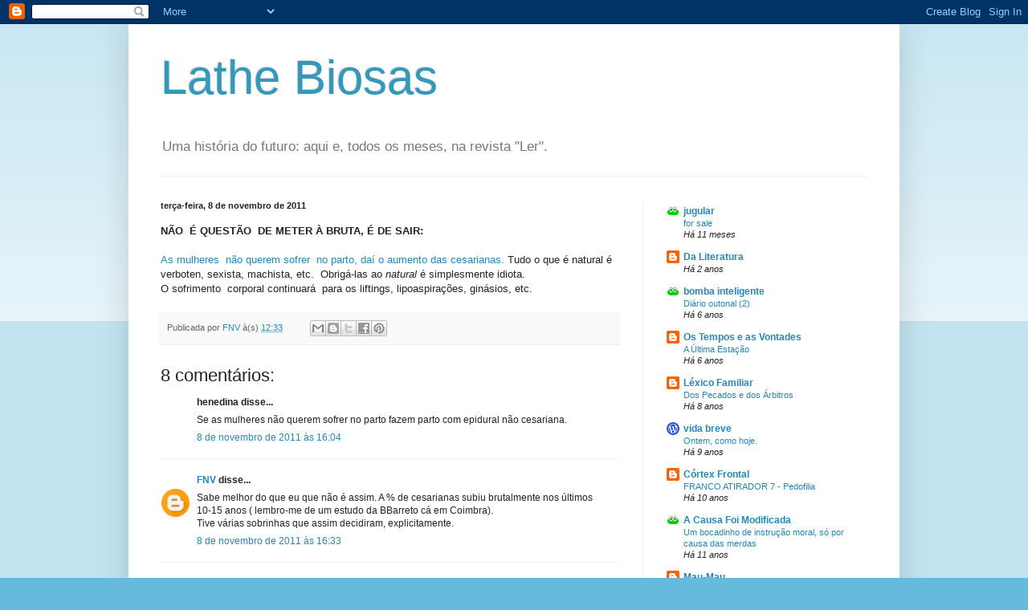

--- FILE ---
content_type: text/html; charset=UTF-8
request_url: https://fnv-lathebiosas.blogspot.com/2011/11/nao-e-questao-de-meter-bruta-e-de-sair.html?showComment=1320772188286
body_size: 16984
content:
<!DOCTYPE html>
<html class='v2' dir='ltr' lang='pt-PT'>
<head>
<link href='https://www.blogger.com/static/v1/widgets/335934321-css_bundle_v2.css' rel='stylesheet' type='text/css'/>
<meta content='width=1100' name='viewport'/>
<meta content='text/html; charset=UTF-8' http-equiv='Content-Type'/>
<meta content='blogger' name='generator'/>
<link href='https://fnv-lathebiosas.blogspot.com/favicon.ico' rel='icon' type='image/x-icon'/>
<link href='http://fnv-lathebiosas.blogspot.com/2011/11/nao-e-questao-de-meter-bruta-e-de-sair.html' rel='canonical'/>
<link rel="alternate" type="application/atom+xml" title="Lathe Biosas - Atom" href="https://fnv-lathebiosas.blogspot.com/feeds/posts/default" />
<link rel="alternate" type="application/rss+xml" title="Lathe Biosas - RSS" href="https://fnv-lathebiosas.blogspot.com/feeds/posts/default?alt=rss" />
<link rel="service.post" type="application/atom+xml" title="Lathe Biosas - Atom" href="https://www.blogger.com/feeds/8849551760644758269/posts/default" />

<link rel="alternate" type="application/atom+xml" title="Lathe Biosas - Atom" href="https://fnv-lathebiosas.blogspot.com/feeds/504880452525635953/comments/default" />
<!--Can't find substitution for tag [blog.ieCssRetrofitLinks]-->
<meta content='http://fnv-lathebiosas.blogspot.com/2011/11/nao-e-questao-de-meter-bruta-e-de-sair.html' property='og:url'/>
<meta content='Lathe Biosas' property='og:title'/>
<meta content='NÃO  É QUESTÃO  DE METER À BRUTA, É DE SAIR:   As mulheres  não querem sofrer  no parto, daí o aumento das cesarianas. Tudo o que é natural ...' property='og:description'/>
<title>Lathe Biosas</title>
<style id='page-skin-1' type='text/css'><!--
/*
-----------------------------------------------
Blogger Template Style
Name:     Simple
Designer: Blogger
URL:      www.blogger.com
----------------------------------------------- */
/* Content
----------------------------------------------- */
body {
font: normal normal 12px Arial, Tahoma, Helvetica, FreeSans, sans-serif;
color: #222222;
background: #66bbdd none repeat scroll top left;
padding: 0 40px 40px 40px;
}
html body .region-inner {
min-width: 0;
max-width: 100%;
width: auto;
}
h2 {
font-size: 22px;
}
a:link {
text-decoration:none;
color: #2288bb;
}
a:visited {
text-decoration:none;
color: #888888;
}
a:hover {
text-decoration:underline;
color: #33aaff;
}
.body-fauxcolumn-outer .fauxcolumn-inner {
background: transparent url(https://resources.blogblog.com/blogblog/data/1kt/simple/body_gradient_tile_light.png) repeat scroll top left;
_background-image: none;
}
.body-fauxcolumn-outer .cap-top {
position: absolute;
z-index: 1;
height: 400px;
width: 100%;
}
.body-fauxcolumn-outer .cap-top .cap-left {
width: 100%;
background: transparent url(https://resources.blogblog.com/blogblog/data/1kt/simple/gradients_light.png) repeat-x scroll top left;
_background-image: none;
}
.content-outer {
-moz-box-shadow: 0 0 40px rgba(0, 0, 0, .15);
-webkit-box-shadow: 0 0 5px rgba(0, 0, 0, .15);
-goog-ms-box-shadow: 0 0 10px #333333;
box-shadow: 0 0 40px rgba(0, 0, 0, .15);
margin-bottom: 1px;
}
.content-inner {
padding: 10px 10px;
}
.content-inner {
background-color: #ffffff;
}
/* Header
----------------------------------------------- */
.header-outer {
background: transparent none repeat-x scroll 0 -400px;
_background-image: none;
}
.Header h1 {
font: normal normal 60px Arial, Tahoma, Helvetica, FreeSans, sans-serif;
color: #3399bb;
text-shadow: -1px -1px 1px rgba(0, 0, 0, .2);
}
.Header h1 a {
color: #3399bb;
}
.Header .description {
font-size: 140%;
color: #777777;
}
.header-inner .Header .titlewrapper {
padding: 22px 30px;
}
.header-inner .Header .descriptionwrapper {
padding: 0 30px;
}
/* Tabs
----------------------------------------------- */
.tabs-inner .section:first-child {
border-top: 1px solid #eeeeee;
}
.tabs-inner .section:first-child ul {
margin-top: -1px;
border-top: 1px solid #eeeeee;
border-left: 0 solid #eeeeee;
border-right: 0 solid #eeeeee;
}
.tabs-inner .widget ul {
background: #f5f5f5 url(https://resources.blogblog.com/blogblog/data/1kt/simple/gradients_light.png) repeat-x scroll 0 -800px;
_background-image: none;
border-bottom: 1px solid #eeeeee;
margin-top: 0;
margin-left: -30px;
margin-right: -30px;
}
.tabs-inner .widget li a {
display: inline-block;
padding: .6em 1em;
font: normal normal 14px Arial, Tahoma, Helvetica, FreeSans, sans-serif;
color: #999999;
border-left: 1px solid #ffffff;
border-right: 1px solid #eeeeee;
}
.tabs-inner .widget li:first-child a {
border-left: none;
}
.tabs-inner .widget li.selected a, .tabs-inner .widget li a:hover {
color: #000000;
background-color: #eeeeee;
text-decoration: none;
}
/* Columns
----------------------------------------------- */
.main-outer {
border-top: 0 solid #eeeeee;
}
.fauxcolumn-left-outer .fauxcolumn-inner {
border-right: 1px solid #eeeeee;
}
.fauxcolumn-right-outer .fauxcolumn-inner {
border-left: 1px solid #eeeeee;
}
/* Headings
----------------------------------------------- */
div.widget > h2,
div.widget h2.title {
margin: 0 0 1em 0;
font: normal bold 11px Arial, Tahoma, Helvetica, FreeSans, sans-serif;
color: #000000;
}
/* Widgets
----------------------------------------------- */
.widget .zippy {
color: #999999;
text-shadow: 2px 2px 1px rgba(0, 0, 0, .1);
}
.widget .popular-posts ul {
list-style: none;
}
/* Posts
----------------------------------------------- */
h2.date-header {
font: normal bold 11px Arial, Tahoma, Helvetica, FreeSans, sans-serif;
}
.date-header span {
background-color: transparent;
color: #222222;
padding: inherit;
letter-spacing: inherit;
margin: inherit;
}
.main-inner {
padding-top: 30px;
padding-bottom: 30px;
}
.main-inner .column-center-inner {
padding: 0 15px;
}
.main-inner .column-center-inner .section {
margin: 0 15px;
}
.post {
margin: 0 0 25px 0;
}
h3.post-title, .comments h4 {
font: normal normal 22px Arial, Tahoma, Helvetica, FreeSans, sans-serif;
margin: .75em 0 0;
}
.post-body {
font-size: 110%;
line-height: 1.4;
position: relative;
}
.post-body img, .post-body .tr-caption-container, .Profile img, .Image img,
.BlogList .item-thumbnail img {
padding: 2px;
background: #ffffff;
border: 1px solid #eeeeee;
-moz-box-shadow: 1px 1px 5px rgba(0, 0, 0, .1);
-webkit-box-shadow: 1px 1px 5px rgba(0, 0, 0, .1);
box-shadow: 1px 1px 5px rgba(0, 0, 0, .1);
}
.post-body img, .post-body .tr-caption-container {
padding: 5px;
}
.post-body .tr-caption-container {
color: #222222;
}
.post-body .tr-caption-container img {
padding: 0;
background: transparent;
border: none;
-moz-box-shadow: 0 0 0 rgba(0, 0, 0, .1);
-webkit-box-shadow: 0 0 0 rgba(0, 0, 0, .1);
box-shadow: 0 0 0 rgba(0, 0, 0, .1);
}
.post-header {
margin: 0 0 1.5em;
line-height: 1.6;
font-size: 90%;
}
.post-footer {
margin: 20px -2px 0;
padding: 5px 10px;
color: #666666;
background-color: #f9f9f9;
border-bottom: 1px solid #eeeeee;
line-height: 1.6;
font-size: 90%;
}
#comments .comment-author {
padding-top: 1.5em;
border-top: 1px solid #eeeeee;
background-position: 0 1.5em;
}
#comments .comment-author:first-child {
padding-top: 0;
border-top: none;
}
.avatar-image-container {
margin: .2em 0 0;
}
#comments .avatar-image-container img {
border: 1px solid #eeeeee;
}
/* Comments
----------------------------------------------- */
.comments .comments-content .icon.blog-author {
background-repeat: no-repeat;
background-image: url([data-uri]);
}
.comments .comments-content .loadmore a {
border-top: 1px solid #999999;
border-bottom: 1px solid #999999;
}
.comments .comment-thread.inline-thread {
background-color: #f9f9f9;
}
.comments .continue {
border-top: 2px solid #999999;
}
/* Accents
---------------------------------------------- */
.section-columns td.columns-cell {
border-left: 1px solid #eeeeee;
}
.blog-pager {
background: transparent none no-repeat scroll top center;
}
.blog-pager-older-link, .home-link,
.blog-pager-newer-link {
background-color: #ffffff;
padding: 5px;
}
.footer-outer {
border-top: 0 dashed #bbbbbb;
}
/* Mobile
----------------------------------------------- */
body.mobile  {
background-size: auto;
}
.mobile .body-fauxcolumn-outer {
background: transparent none repeat scroll top left;
}
.mobile .body-fauxcolumn-outer .cap-top {
background-size: 100% auto;
}
.mobile .content-outer {
-webkit-box-shadow: 0 0 3px rgba(0, 0, 0, .15);
box-shadow: 0 0 3px rgba(0, 0, 0, .15);
}
.mobile .tabs-inner .widget ul {
margin-left: 0;
margin-right: 0;
}
.mobile .post {
margin: 0;
}
.mobile .main-inner .column-center-inner .section {
margin: 0;
}
.mobile .date-header span {
padding: 0.1em 10px;
margin: 0 -10px;
}
.mobile h3.post-title {
margin: 0;
}
.mobile .blog-pager {
background: transparent none no-repeat scroll top center;
}
.mobile .footer-outer {
border-top: none;
}
.mobile .main-inner, .mobile .footer-inner {
background-color: #ffffff;
}
.mobile-index-contents {
color: #222222;
}
.mobile-link-button {
background-color: #2288bb;
}
.mobile-link-button a:link, .mobile-link-button a:visited {
color: #ffffff;
}
.mobile .tabs-inner .section:first-child {
border-top: none;
}
.mobile .tabs-inner .PageList .widget-content {
background-color: #eeeeee;
color: #000000;
border-top: 1px solid #eeeeee;
border-bottom: 1px solid #eeeeee;
}
.mobile .tabs-inner .PageList .widget-content .pagelist-arrow {
border-left: 1px solid #eeeeee;
}

--></style>
<style id='template-skin-1' type='text/css'><!--
body {
min-width: 960px;
}
.content-outer, .content-fauxcolumn-outer, .region-inner {
min-width: 960px;
max-width: 960px;
_width: 960px;
}
.main-inner .columns {
padding-left: 0px;
padding-right: 310px;
}
.main-inner .fauxcolumn-center-outer {
left: 0px;
right: 310px;
/* IE6 does not respect left and right together */
_width: expression(this.parentNode.offsetWidth -
parseInt("0px") -
parseInt("310px") + 'px');
}
.main-inner .fauxcolumn-left-outer {
width: 0px;
}
.main-inner .fauxcolumn-right-outer {
width: 310px;
}
.main-inner .column-left-outer {
width: 0px;
right: 100%;
margin-left: -0px;
}
.main-inner .column-right-outer {
width: 310px;
margin-right: -310px;
}
#layout {
min-width: 0;
}
#layout .content-outer {
min-width: 0;
width: 800px;
}
#layout .region-inner {
min-width: 0;
width: auto;
}
body#layout div.add_widget {
padding: 8px;
}
body#layout div.add_widget a {
margin-left: 32px;
}
--></style>
<link href='https://www.blogger.com/dyn-css/authorization.css?targetBlogID=8849551760644758269&amp;zx=daed2cb5-f21f-4c53-b54b-09aa75653637' media='none' onload='if(media!=&#39;all&#39;)media=&#39;all&#39;' rel='stylesheet'/><noscript><link href='https://www.blogger.com/dyn-css/authorization.css?targetBlogID=8849551760644758269&amp;zx=daed2cb5-f21f-4c53-b54b-09aa75653637' rel='stylesheet'/></noscript>
<meta name='google-adsense-platform-account' content='ca-host-pub-1556223355139109'/>
<meta name='google-adsense-platform-domain' content='blogspot.com'/>

</head>
<body class='loading variant-pale'>
<div class='navbar section' id='navbar' name='Navbar'><div class='widget Navbar' data-version='1' id='Navbar1'><script type="text/javascript">
    function setAttributeOnload(object, attribute, val) {
      if(window.addEventListener) {
        window.addEventListener('load',
          function(){ object[attribute] = val; }, false);
      } else {
        window.attachEvent('onload', function(){ object[attribute] = val; });
      }
    }
  </script>
<div id="navbar-iframe-container"></div>
<script type="text/javascript" src="https://apis.google.com/js/platform.js"></script>
<script type="text/javascript">
      gapi.load("gapi.iframes:gapi.iframes.style.bubble", function() {
        if (gapi.iframes && gapi.iframes.getContext) {
          gapi.iframes.getContext().openChild({
              url: 'https://www.blogger.com/navbar/8849551760644758269?po\x3d504880452525635953\x26origin\x3dhttps://fnv-lathebiosas.blogspot.com',
              where: document.getElementById("navbar-iframe-container"),
              id: "navbar-iframe"
          });
        }
      });
    </script><script type="text/javascript">
(function() {
var script = document.createElement('script');
script.type = 'text/javascript';
script.src = '//pagead2.googlesyndication.com/pagead/js/google_top_exp.js';
var head = document.getElementsByTagName('head')[0];
if (head) {
head.appendChild(script);
}})();
</script>
</div></div>
<div class='body-fauxcolumns'>
<div class='fauxcolumn-outer body-fauxcolumn-outer'>
<div class='cap-top'>
<div class='cap-left'></div>
<div class='cap-right'></div>
</div>
<div class='fauxborder-left'>
<div class='fauxborder-right'></div>
<div class='fauxcolumn-inner'>
</div>
</div>
<div class='cap-bottom'>
<div class='cap-left'></div>
<div class='cap-right'></div>
</div>
</div>
</div>
<div class='content'>
<div class='content-fauxcolumns'>
<div class='fauxcolumn-outer content-fauxcolumn-outer'>
<div class='cap-top'>
<div class='cap-left'></div>
<div class='cap-right'></div>
</div>
<div class='fauxborder-left'>
<div class='fauxborder-right'></div>
<div class='fauxcolumn-inner'>
</div>
</div>
<div class='cap-bottom'>
<div class='cap-left'></div>
<div class='cap-right'></div>
</div>
</div>
</div>
<div class='content-outer'>
<div class='content-cap-top cap-top'>
<div class='cap-left'></div>
<div class='cap-right'></div>
</div>
<div class='fauxborder-left content-fauxborder-left'>
<div class='fauxborder-right content-fauxborder-right'></div>
<div class='content-inner'>
<header>
<div class='header-outer'>
<div class='header-cap-top cap-top'>
<div class='cap-left'></div>
<div class='cap-right'></div>
</div>
<div class='fauxborder-left header-fauxborder-left'>
<div class='fauxborder-right header-fauxborder-right'></div>
<div class='region-inner header-inner'>
<div class='header section' id='header' name='Cabeçalho'><div class='widget Header' data-version='1' id='Header1'>
<div id='header-inner'>
<div class='titlewrapper'>
<h1 class='title'>
<a href='https://fnv-lathebiosas.blogspot.com/'>
Lathe Biosas
</a>
</h1>
</div>
<div class='descriptionwrapper'>
<p class='description'><span>Uma história do futuro: aqui e, todos os meses, na revista "Ler".</span></p>
</div>
</div>
</div></div>
</div>
</div>
<div class='header-cap-bottom cap-bottom'>
<div class='cap-left'></div>
<div class='cap-right'></div>
</div>
</div>
</header>
<div class='tabs-outer'>
<div class='tabs-cap-top cap-top'>
<div class='cap-left'></div>
<div class='cap-right'></div>
</div>
<div class='fauxborder-left tabs-fauxborder-left'>
<div class='fauxborder-right tabs-fauxborder-right'></div>
<div class='region-inner tabs-inner'>
<div class='tabs no-items section' id='crosscol' name='Entre colunas'></div>
<div class='tabs no-items section' id='crosscol-overflow' name='Cross-Column 2'></div>
</div>
</div>
<div class='tabs-cap-bottom cap-bottom'>
<div class='cap-left'></div>
<div class='cap-right'></div>
</div>
</div>
<div class='main-outer'>
<div class='main-cap-top cap-top'>
<div class='cap-left'></div>
<div class='cap-right'></div>
</div>
<div class='fauxborder-left main-fauxborder-left'>
<div class='fauxborder-right main-fauxborder-right'></div>
<div class='region-inner main-inner'>
<div class='columns fauxcolumns'>
<div class='fauxcolumn-outer fauxcolumn-center-outer'>
<div class='cap-top'>
<div class='cap-left'></div>
<div class='cap-right'></div>
</div>
<div class='fauxborder-left'>
<div class='fauxborder-right'></div>
<div class='fauxcolumn-inner'>
</div>
</div>
<div class='cap-bottom'>
<div class='cap-left'></div>
<div class='cap-right'></div>
</div>
</div>
<div class='fauxcolumn-outer fauxcolumn-left-outer'>
<div class='cap-top'>
<div class='cap-left'></div>
<div class='cap-right'></div>
</div>
<div class='fauxborder-left'>
<div class='fauxborder-right'></div>
<div class='fauxcolumn-inner'>
</div>
</div>
<div class='cap-bottom'>
<div class='cap-left'></div>
<div class='cap-right'></div>
</div>
</div>
<div class='fauxcolumn-outer fauxcolumn-right-outer'>
<div class='cap-top'>
<div class='cap-left'></div>
<div class='cap-right'></div>
</div>
<div class='fauxborder-left'>
<div class='fauxborder-right'></div>
<div class='fauxcolumn-inner'>
</div>
</div>
<div class='cap-bottom'>
<div class='cap-left'></div>
<div class='cap-right'></div>
</div>
</div>
<!-- corrects IE6 width calculation -->
<div class='columns-inner'>
<div class='column-center-outer'>
<div class='column-center-inner'>
<div class='main section' id='main' name='Principal'><div class='widget Blog' data-version='1' id='Blog1'>
<div class='blog-posts hfeed'>

          <div class="date-outer">
        
<h2 class='date-header'><span>terça-feira, 8 de novembro de 2011</span></h2>

          <div class="date-posts">
        
<div class='post-outer'>
<div class='post hentry uncustomized-post-template' itemprop='blogPost' itemscope='itemscope' itemtype='http://schema.org/BlogPosting'>
<meta content='8849551760644758269' itemprop='blogId'/>
<meta content='504880452525635953' itemprop='postId'/>
<a name='504880452525635953'></a>
<div class='post-header'>
<div class='post-header-line-1'></div>
</div>
<div class='post-body entry-content' id='post-body-504880452525635953' itemprop='description articleBody'>
<b>NÃO&nbsp; É QUESTÃO&nbsp; DE METER À BRUTA, É DE SAIR:</b><br />
<br />
<a href="http://jugular.blogs.sapo.pt/2988212.html">As mulheres&nbsp; não querem sofrer&nbsp; no parto, daí o aumento das cesarianas. </a>Tudo o que é natural é verboten, sexista, machista, etc.&nbsp; Obrigá-las ao <i>natural</i> é simplesmente idiota.<br />
O sofrimento&nbsp; corporal continuará&nbsp; para os liftings, lipoaspirações, ginásios, etc.
<div style='clear: both;'></div>
</div>
<div class='post-footer'>
<div class='post-footer-line post-footer-line-1'>
<span class='post-author vcard'>
Publicada por
<span class='fn' itemprop='author' itemscope='itemscope' itemtype='http://schema.org/Person'>
<meta content='https://www.blogger.com/profile/02342342242734332302' itemprop='url'/>
<a class='g-profile' href='https://www.blogger.com/profile/02342342242734332302' rel='author' title='author profile'>
<span itemprop='name'>FNV</span>
</a>
</span>
</span>
<span class='post-timestamp'>
à(s)
<meta content='http://fnv-lathebiosas.blogspot.com/2011/11/nao-e-questao-de-meter-bruta-e-de-sair.html' itemprop='url'/>
<a class='timestamp-link' href='https://fnv-lathebiosas.blogspot.com/2011/11/nao-e-questao-de-meter-bruta-e-de-sair.html' rel='bookmark' title='permanent link'><abbr class='published' itemprop='datePublished' title='2011-11-08T12:33:00Z'>12:33</abbr></a>
</span>
<span class='post-comment-link'>
</span>
<span class='post-icons'>
<span class='item-control blog-admin pid-784355218'>
<a href='https://www.blogger.com/post-edit.g?blogID=8849551760644758269&postID=504880452525635953&from=pencil' title='Editar mensagem'>
<img alt='' class='icon-action' height='18' src='https://resources.blogblog.com/img/icon18_edit_allbkg.gif' width='18'/>
</a>
</span>
</span>
<div class='post-share-buttons goog-inline-block'>
<a class='goog-inline-block share-button sb-email' href='https://www.blogger.com/share-post.g?blogID=8849551760644758269&postID=504880452525635953&target=email' target='_blank' title='Enviar a mensagem por email'><span class='share-button-link-text'>Enviar a mensagem por email</span></a><a class='goog-inline-block share-button sb-blog' href='https://www.blogger.com/share-post.g?blogID=8849551760644758269&postID=504880452525635953&target=blog' onclick='window.open(this.href, "_blank", "height=270,width=475"); return false;' target='_blank' title='Dê a sua opinião!'><span class='share-button-link-text'>Dê a sua opinião!</span></a><a class='goog-inline-block share-button sb-twitter' href='https://www.blogger.com/share-post.g?blogID=8849551760644758269&postID=504880452525635953&target=twitter' target='_blank' title='Partilhar no X'><span class='share-button-link-text'>Partilhar no X</span></a><a class='goog-inline-block share-button sb-facebook' href='https://www.blogger.com/share-post.g?blogID=8849551760644758269&postID=504880452525635953&target=facebook' onclick='window.open(this.href, "_blank", "height=430,width=640"); return false;' target='_blank' title='Partilhar no Facebook'><span class='share-button-link-text'>Partilhar no Facebook</span></a><a class='goog-inline-block share-button sb-pinterest' href='https://www.blogger.com/share-post.g?blogID=8849551760644758269&postID=504880452525635953&target=pinterest' target='_blank' title='Partilhar no Pinterest'><span class='share-button-link-text'>Partilhar no Pinterest</span></a>
</div>
</div>
<div class='post-footer-line post-footer-line-2'>
<span class='post-labels'>
</span>
</div>
<div class='post-footer-line post-footer-line-3'>
<span class='post-location'>
</span>
</div>
</div>
</div>
<div class='comments' id='comments'>
<a name='comments'></a>
<h4>8 comentários:</h4>
<div id='Blog1_comments-block-wrapper'>
<dl class='avatar-comment-indent' id='comments-block'>
<dt class='comment-author ' id='c4475343576718786569'>
<a name='c4475343576718786569'></a>
<div class="avatar-image-container avatar-stock"><span dir="ltr"><img src="//resources.blogblog.com/img/blank.gif" width="35" height="35" alt="" title="henedina">

</span></div>
henedina
disse...
</dt>
<dd class='comment-body' id='Blog1_cmt-4475343576718786569'>
<p>
Se as mulheres não querem sofrer no parto fazem parto com epidural não cesariana.
</p>
</dd>
<dd class='comment-footer'>
<span class='comment-timestamp'>
<a href='https://fnv-lathebiosas.blogspot.com/2011/11/nao-e-questao-de-meter-bruta-e-de-sair.html?showComment=1320768249946#c4475343576718786569' title='comment permalink'>
8 de novembro de 2011 às 16:04
</a>
<span class='item-control blog-admin pid-782584154'>
<a class='comment-delete' href='https://www.blogger.com/comment/delete/8849551760644758269/4475343576718786569' title='Eliminar comentário'>
<img src='https://resources.blogblog.com/img/icon_delete13.gif'/>
</a>
</span>
</span>
</dd>
<dt class='comment-author blog-author' id='c380953541954849969'>
<a name='c380953541954849969'></a>
<div class="avatar-image-container avatar-stock"><span dir="ltr"><a href="https://www.blogger.com/profile/02342342242734332302" target="" rel="nofollow" onclick="" class="avatar-hovercard" id="av-380953541954849969-02342342242734332302"><img src="//www.blogger.com/img/blogger_logo_round_35.png" width="35" height="35" alt="" title="FNV">

</a></span></div>
<a href='https://www.blogger.com/profile/02342342242734332302' rel='nofollow'>FNV</a>
disse...
</dt>
<dd class='comment-body' id='Blog1_cmt-380953541954849969'>
<p>
Sabe melhor do que eu que não é assim. A % de cesarianas subiu brutalmente  nos  últimos 10-15 anos ( lembro-me de um estudo da BBarreto cá em Coimbra).<br />Tive várias sobrinhas que  assim decidiram, explicitamente.
</p>
</dd>
<dd class='comment-footer'>
<span class='comment-timestamp'>
<a href='https://fnv-lathebiosas.blogspot.com/2011/11/nao-e-questao-de-meter-bruta-e-de-sair.html?showComment=1320770002069#c380953541954849969' title='comment permalink'>
8 de novembro de 2011 às 16:33
</a>
<span class='item-control blog-admin pid-784355218'>
<a class='comment-delete' href='https://www.blogger.com/comment/delete/8849551760644758269/380953541954849969' title='Eliminar comentário'>
<img src='https://resources.blogblog.com/img/icon_delete13.gif'/>
</a>
</span>
</span>
</dd>
<dt class='comment-author ' id='c6964474067499658869'>
<a name='c6964474067499658869'></a>
<div class="avatar-image-container avatar-stock"><span dir="ltr"><img src="//resources.blogblog.com/img/blank.gif" width="35" height="35" alt="" title="henedina">

</span></div>
henedina
disse...
</dt>
<dd class='comment-body' id='Blog1_cmt-6964474067499658869'>
<p>
Se fosse bom para o RN nascer de cesareana as mulheres tinham fecho éclair. Não é bom para o RN, não é menos doloroso para a mãe -a cesariana-, deixa uma cicatriz e impede o parto vaginal em gravidez posterior (tem de ser novamente cesariana). Por isso, as suas sobrinhas tiveram a conjugação de 2 factores medos/mitos que o tio psi poderia ter resolvido com o apoio do obstetra e, o colega dai que me desculpe mas obstetra com medo que devia resolver em psi. Se algo corre mal vão me culpar de não ter deixado ir para cesariana e vão-me processar. As indicações para cesareana são claras e em nenhum caso é por medo da dor. Doi mais a cesareana que o parto vaginal com epidural e este mito da cesariana ser mais seguro e menos doloroso tem de desaparecer.<br />Outro medo e este real e os obstetras tem de estar actualizados é a episiotomia. Doi, nem sempre é precisa e o obstetra deve respeitar a mulher, e esta é no parto vaginal. <br />Comparem mulher de parto vaginal e cesareana no pós e perguntem-lhe o que queriam repetir (nenhum mas preferencia para nítida vaginal...).<br />Como eu costumo dizer da privada &quot;não é a criança que paga são os pais&quot; para os cuidados serem os mesmos os médicos tem de ter muita personalidade.
</p>
</dd>
<dd class='comment-footer'>
<span class='comment-timestamp'>
<a href='https://fnv-lathebiosas.blogspot.com/2011/11/nao-e-questao-de-meter-bruta-e-de-sair.html?showComment=1320772083350#c6964474067499658869' title='comment permalink'>
8 de novembro de 2011 às 17:08
</a>
<span class='item-control blog-admin pid-782584154'>
<a class='comment-delete' href='https://www.blogger.com/comment/delete/8849551760644758269/6964474067499658869' title='Eliminar comentário'>
<img src='https://resources.blogblog.com/img/icon_delete13.gif'/>
</a>
</span>
</span>
</dd>
<dt class='comment-author ' id='c2697217468502605642'>
<a name='c2697217468502605642'></a>
<div class="avatar-image-container avatar-stock"><span dir="ltr"><img src="//resources.blogblog.com/img/blank.gif" width="35" height="35" alt="" title="henedina">

</span></div>
henedina
disse...
</dt>
<dd class='comment-body' id='Blog1_cmt-2697217468502605642'>
<p>
mito da cesariana ser mais segura e menos dolorosa tem de desaparecer.<br />(este de enviar sem ler, não há psi no mundo que resolva ;)
</p>
</dd>
<dd class='comment-footer'>
<span class='comment-timestamp'>
<a href='https://fnv-lathebiosas.blogspot.com/2011/11/nao-e-questao-de-meter-bruta-e-de-sair.html?showComment=1320772188286#c2697217468502605642' title='comment permalink'>
8 de novembro de 2011 às 17:09
</a>
<span class='item-control blog-admin pid-782584154'>
<a class='comment-delete' href='https://www.blogger.com/comment/delete/8849551760644758269/2697217468502605642' title='Eliminar comentário'>
<img src='https://resources.blogblog.com/img/icon_delete13.gif'/>
</a>
</span>
</span>
</dd>
<dt class='comment-author ' id='c7508185290639146230'>
<a name='c7508185290639146230'></a>
<div class="avatar-image-container avatar-stock"><span dir="ltr"><a href="https://www.blogger.com/profile/16716654771033204416" target="" rel="nofollow" onclick="" class="avatar-hovercard" id="av-7508185290639146230-16716654771033204416"><img src="//www.blogger.com/img/blogger_logo_round_35.png" width="35" height="35" alt="" title="Gustavo">

</a></span></div>
<a href='https://www.blogger.com/profile/16716654771033204416' rel='nofollow'>Gustavo</a>
disse...
</dt>
<dd class='comment-body' id='Blog1_cmt-7508185290639146230'>
<p>
Jamais farei uma coisa tão Freudiana como quando cortei o cordão umbilical entre a minha mulher e o meu filho (o minha e o meu são sem aspas precisamente porque o fiz).
</p>
</dd>
<dd class='comment-footer'>
<span class='comment-timestamp'>
<a href='https://fnv-lathebiosas.blogspot.com/2011/11/nao-e-questao-de-meter-bruta-e-de-sair.html?showComment=1320795829546#c7508185290639146230' title='comment permalink'>
8 de novembro de 2011 às 23:43
</a>
<span class='item-control blog-admin pid-1925156118'>
<a class='comment-delete' href='https://www.blogger.com/comment/delete/8849551760644758269/7508185290639146230' title='Eliminar comentário'>
<img src='https://resources.blogblog.com/img/icon_delete13.gif'/>
</a>
</span>
</span>
</dd>
<dt class='comment-author blog-author' id='c6497906970075324626'>
<a name='c6497906970075324626'></a>
<div class="avatar-image-container avatar-stock"><span dir="ltr"><a href="https://www.blogger.com/profile/02342342242734332302" target="" rel="nofollow" onclick="" class="avatar-hovercard" id="av-6497906970075324626-02342342242734332302"><img src="//www.blogger.com/img/blogger_logo_round_35.png" width="35" height="35" alt="" title="FNV">

</a></span></div>
<a href='https://www.blogger.com/profile/02342342242734332302' rel='nofollow'>FNV</a>
disse...
</dt>
<dd class='comment-body' id='Blog1_cmt-6497906970075324626'>
<p>
Bonito, mas esse cordão quase nunca é cortado.
</p>
</dd>
<dd class='comment-footer'>
<span class='comment-timestamp'>
<a href='https://fnv-lathebiosas.blogspot.com/2011/11/nao-e-questao-de-meter-bruta-e-de-sair.html?showComment=1320834713382#c6497906970075324626' title='comment permalink'>
9 de novembro de 2011 às 10:31
</a>
<span class='item-control blog-admin pid-784355218'>
<a class='comment-delete' href='https://www.blogger.com/comment/delete/8849551760644758269/6497906970075324626' title='Eliminar comentário'>
<img src='https://resources.blogblog.com/img/icon_delete13.gif'/>
</a>
</span>
</span>
</dd>
<dt class='comment-author ' id='c6093125867352167552'>
<a name='c6093125867352167552'></a>
<div class="avatar-image-container avatar-stock"><span dir="ltr"><a href="https://www.blogger.com/profile/16716654771033204416" target="" rel="nofollow" onclick="" class="avatar-hovercard" id="av-6093125867352167552-16716654771033204416"><img src="//www.blogger.com/img/blogger_logo_round_35.png" width="35" height="35" alt="" title="Gustavo">

</a></span></div>
<a href='https://www.blogger.com/profile/16716654771033204416' rel='nofollow'>Gustavo</a>
disse...
</dt>
<dd class='comment-body' id='Blog1_cmt-6093125867352167552'>
<p>
Ainda bem.
</p>
</dd>
<dd class='comment-footer'>
<span class='comment-timestamp'>
<a href='https://fnv-lathebiosas.blogspot.com/2011/11/nao-e-questao-de-meter-bruta-e-de-sair.html?showComment=1320839615109#c6093125867352167552' title='comment permalink'>
9 de novembro de 2011 às 11:53
</a>
<span class='item-control blog-admin pid-1925156118'>
<a class='comment-delete' href='https://www.blogger.com/comment/delete/8849551760644758269/6093125867352167552' title='Eliminar comentário'>
<img src='https://resources.blogblog.com/img/icon_delete13.gif'/>
</a>
</span>
</span>
</dd>
<dt class='comment-author ' id='c7367816624876424088'>
<a name='c7367816624876424088'></a>
<div class="avatar-image-container avatar-stock"><span dir="ltr"><img src="//resources.blogblog.com/img/blank.gif" width="35" height="35" alt="" title="henedina">

</span></div>
henedina
disse...
</dt>
<dd class='comment-body' id='Blog1_cmt-7367816624876424088'>
<p>
Vaginal Birth After Cesarean Delivery. Timofeev, Julia MD
</p>
</dd>
<dd class='comment-footer'>
<span class='comment-timestamp'>
<a href='https://fnv-lathebiosas.blogspot.com/2011/11/nao-e-questao-de-meter-bruta-e-de-sair.html?showComment=1321093321094#c7367816624876424088' title='comment permalink'>
12 de novembro de 2011 às 10:22
</a>
<span class='item-control blog-admin pid-782584154'>
<a class='comment-delete' href='https://www.blogger.com/comment/delete/8849551760644758269/7367816624876424088' title='Eliminar comentário'>
<img src='https://resources.blogblog.com/img/icon_delete13.gif'/>
</a>
</span>
</span>
</dd>
</dl>
</div>
<p class='comment-footer'>
<a href='https://www.blogger.com/comment/fullpage/post/8849551760644758269/504880452525635953' onclick='javascript:window.open(this.href, "bloggerPopup", "toolbar=0,location=0,statusbar=1,menubar=0,scrollbars=yes,width=640,height=500"); return false;'>Enviar um comentário</a>
</p>
</div>
</div>

        </div></div>
      
</div>
<div class='blog-pager' id='blog-pager'>
<span id='blog-pager-newer-link'>
<a class='blog-pager-newer-link' href='https://fnv-lathebiosas.blogspot.com/2011/11/1968-2011-sociedade-industrial-esta-em.html' id='Blog1_blog-pager-newer-link' title='Mensagem mais recente'>Mensagem mais recente</a>
</span>
<span id='blog-pager-older-link'>
<a class='blog-pager-older-link' href='https://fnv-lathebiosas.blogspot.com/2011/11/na-morte-de-tomas-segovia-visitem-o-seu.html' id='Blog1_blog-pager-older-link' title='Mensagem antiga'>Mensagem antiga</a>
</span>
<a class='home-link' href='https://fnv-lathebiosas.blogspot.com/'>Página inicial</a>
</div>
<div class='clear'></div>
<div class='post-feeds'>
<div class='feed-links'>
Subscrever:
<a class='feed-link' href='https://fnv-lathebiosas.blogspot.com/feeds/504880452525635953/comments/default' target='_blank' type='application/atom+xml'>Enviar feedback (Atom)</a>
</div>
</div>
</div></div>
</div>
</div>
<div class='column-left-outer'>
<div class='column-left-inner'>
<aside>
</aside>
</div>
</div>
<div class='column-right-outer'>
<div class='column-right-inner'>
<aside>
<div class='sidebar section' id='sidebar-right-1'><div class='widget BlogList' data-version='1' id='BlogList1'>
<div class='widget-content'>
<div class='blog-list-container' id='BlogList1_container'>
<ul id='BlogList1_blogs'>
<li style='display: block;'>
<div class='blog-icon'>
<img data-lateloadsrc='https://lh3.googleusercontent.com/blogger_img_proxy/AEn0k_uAitl7xisegoo0JTXogei45oYRhpUwA8cQpP5kNhRbqnGxR3fGoUsNPJ9DXUk3M3V6p9ZCDGvsFGWfgX7UQcaM6M5V5gMvSuP_B-1v=s16-w16-h16' height='16' width='16'/>
</div>
<div class='blog-content'>
<div class='blog-title'>
<a href='https://jugular.blogs.sapo.pt/' target='_blank'>
jugular</a>
</div>
<div class='item-content'>
<span class='item-title'>
<a href='https://jugular.blogs.sapo.pt/for-sale-3945573' target='_blank'>
for sale
</a>
</span>
<div class='item-time'>
Há 11 meses
</div>
</div>
</div>
<div style='clear: both;'></div>
</li>
<li style='display: block;'>
<div class='blog-icon'>
<img data-lateloadsrc='https://lh3.googleusercontent.com/blogger_img_proxy/AEn0k_vyX2N0MkKArrhIHaZVX4Bg4DfmHnVbs_IZPsZMEf69xkr5SpZtx94TRXJAQJ6L8VhzhDhgsqRQ_Lvc0IlGmLJnTFGydUHuNWYZ33-UuXBsVg=s16-w16-h16' height='16' width='16'/>
</div>
<div class='blog-content'>
<div class='blog-title'>
<a href='https://daliteratura.blogspot.com/' target='_blank'>
Da Literatura</a>
</div>
<div class='item-content'>
<span class='item-title'>
<a href='https://daliteratura.blogspot.com/2023/07/blog-post.html' target='_blank'>
</a>
</span>
<div class='item-time'>
Há 2 anos
</div>
</div>
</div>
<div style='clear: both;'></div>
</li>
<li style='display: block;'>
<div class='blog-icon'>
<img data-lateloadsrc='https://lh3.googleusercontent.com/blogger_img_proxy/AEn0k_uitgIjMSPR_8E9kfGd75Uo0WYkPezYN8CiWdmnSl2Fvtti-ivv2j_R7veFjwUbhCTTq9ggqyCtdId-uHXoijZRFEddBkkqV3F2viLzAvkJ3QpeC9EC1A=s16-w16-h16' height='16' width='16'/>
</div>
<div class='blog-content'>
<div class='blog-title'>
<a href='https://bomba-inteligente.blogs.sapo.pt/' target='_blank'>
bomba inteligente</a>
</div>
<div class='item-content'>
<span class='item-title'>
<a href='https://bomba-inteligente.blogs.sapo.pt/diario-outonal-2-2380922' target='_blank'>
Diário outonal (2)
</a>
</span>
<div class='item-time'>
Há 6 anos
</div>
</div>
</div>
<div style='clear: both;'></div>
</li>
<li style='display: block;'>
<div class='blog-icon'>
<img data-lateloadsrc='https://lh3.googleusercontent.com/blogger_img_proxy/AEn0k_uSJ8VUpeWrka4YfjqnjmSvxTwe_QPVgZUTtGJa88B5hHEsTIJrAU1SN1dQOdsjw-BOahRb3fr5W_PMORPgZGjv07R1jmFHzh6rQgK9wRubCNQ=s16-w16-h16' height='16' width='16'/>
</div>
<div class='blog-content'>
<div class='blog-title'>
<a href='http://temposevontades.blogspot.com/' target='_blank'>
Os Tempos e as Vontades</a>
</div>
<div class='item-content'>
<span class='item-title'>
<a href='http://temposevontades.blogspot.com/2019/06/a-ultima-estacao.html' target='_blank'>
A Última Estação
</a>
</span>
<div class='item-time'>
Há 6 anos
</div>
</div>
</div>
<div style='clear: both;'></div>
</li>
<li style='display: block;'>
<div class='blog-icon'>
<img data-lateloadsrc='https://lh3.googleusercontent.com/blogger_img_proxy/AEn0k_vrwvKWMDszAyw8epyNFSBTUBzLMskctn_pJz6tIpT-hC4Q0Yr3DDgeo6uPOwPgUAXy2eoLCgUyxHiwkjvsqVaIVFja3svMSKheqFODpqdFl5V-=s16-w16-h16' height='16' width='16'/>
</div>
<div class='blog-content'>
<div class='blog-title'>
<a href='http://lexico-familiar.blogspot.com/' target='_blank'>
Léxico Familiar</a>
</div>
<div class='item-content'>
<span class='item-title'>
<a href='http://lexico-familiar.blogspot.com/2017/06/dos-pecados-e-dos-arbitros.html' target='_blank'>
Dos Pecados e dos Árbitros
</a>
</span>
<div class='item-time'>
Há 8 anos
</div>
</div>
</div>
<div style='clear: both;'></div>
</li>
<li style='display: block;'>
<div class='blog-icon'>
<img data-lateloadsrc='https://lh3.googleusercontent.com/blogger_img_proxy/AEn0k_smUox-fuwH22URETSD2eDTgCRsYUTwUACpjr5oi2h-6hJQtSDEPNXDj_YtFrjn_Q5sl1eR2MHAaDlRQLSXwa_RIhAxLaTf9Zk7HZy7Mg=s16-w16-h16' height='16' width='16'/>
</div>
<div class='blog-content'>
<div class='blog-title'>
<a href='https://vidabreve.wordpress.com' target='_blank'>
vida breve</a>
</div>
<div class='item-content'>
<span class='item-title'>
<a href='https://vidabreve.wordpress.com/2016/11/07/ontem-como-hoje/' target='_blank'>
Ontem, como hoje.
</a>
</span>
<div class='item-time'>
Há 9 anos
</div>
</div>
</div>
<div style='clear: both;'></div>
</li>
<li style='display: block;'>
<div class='blog-icon'>
<img data-lateloadsrc='https://lh3.googleusercontent.com/blogger_img_proxy/AEn0k_uKeJnKQNe4t51RximbnLsUHTKUJKitFccnxgfh1fxKhic6UdcaSthonBtQyupuGLmVhAf4B-JFP2ddChfrdmQ5Cw-xqbQt2ZICZcIv014oeg=s16-w16-h16' height='16' width='16'/>
</div>
<div class='blog-content'>
<div class='blog-title'>
<a href='http://cortex-frontal.blogspot.com/' target='_blank'>
Córtex Frontal</a>
</div>
<div class='item-content'>
<span class='item-title'>
<a href='http://cortex-frontal.blogspot.com/2015/04/franco-atirador-7-pedofilia.html' target='_blank'>
FRANCO ATIRADOR 7 - Pedofilia
</a>
</span>
<div class='item-time'>
Há 10 anos
</div>
</div>
</div>
<div style='clear: both;'></div>
</li>
<li style='display: block;'>
<div class='blog-icon'>
<img data-lateloadsrc='https://lh3.googleusercontent.com/blogger_img_proxy/AEn0k_tlLBaEX5hdHkyeUxojruwWvSoM_4u3z4WdRrGsqwUYNNng5OR1LRoAM8G-DmTGC2OIVirxPcRji1wC0R_qfabTv3xPN9hBGM_3qctTwnfY887BxcSvYkD9=s16-w16-h16' height='16' width='16'/>
</div>
<div class='blog-content'>
<div class='blog-title'>
<a href='https://acausafoimodificada.blogs.sapo.pt/' target='_blank'>
A Causa Foi Modificada</a>
</div>
<div class='item-content'>
<span class='item-title'>
<a href='https://acausafoimodificada.blogs.sapo.pt/um-bocadinho-de-instrucao-moral-so-por-602658' target='_blank'>
Um bocadinho de instrução moral, só por causa das merdas
</a>
</span>
<div class='item-time'>
Há 11 anos
</div>
</div>
</div>
<div style='clear: both;'></div>
</li>
<li style='display: block;'>
<div class='blog-icon'>
<img data-lateloadsrc='https://lh3.googleusercontent.com/blogger_img_proxy/AEn0k_uX1Y8EcrjE8VE7Imr8rUFwytMeUvAv32pius6dUoOdr5iv5UJCyVcnOaVWOKsmTQcmTc1KtcF--UBGBLzETaRsek6bgkzVLyrklKVA=s16-w16-h16' height='16' width='16'/>
</div>
<div class='blog-content'>
<div class='blog-title'>
<a href='http://fnv-maumau.blogspot.com/' target='_blank'>
Mau-Mau</a>
</div>
<div class='item-content'>
<span class='item-title'>
<a href='http://fnv-maumau.blogspot.com/2011/08/fim.html' target='_blank'>
</a>
</span>
<div class='item-time'>
Há 14 anos
</div>
</div>
</div>
<div style='clear: both;'></div>
</li>
<li style='display: block;'>
<div class='blog-icon'>
<img data-lateloadsrc='https://lh3.googleusercontent.com/blogger_img_proxy/AEn0k_uUH6x7J2uxI-CC2NiMA1FCHixnqExXvqmM0MHCuuhzOSr4j6m6mNKE_dKFQzqQT7NbVtF1uC0SrYCk8iTCWjMdWj34iJx4a0tA1_OI=s16-w16-h16' height='16' width='16'/>
</div>
<div class='blog-content'>
<div class='blog-title'>
<a href='http://cachimbodemagritte.com/data/rss' target='_blank'>
Cachimbo de Magritte</a>
</div>
<div class='item-content'>
<span class='item-title'>
<!--Can't find substitution for tag [item.itemTitle]-->
</span>
<div class='item-time'>
<!--Can't find substitution for tag [item.timePeriodSinceLastUpdate]-->
</div>
</div>
</div>
<div style='clear: both;'></div>
</li>
</ul>
<div class='clear'></div>
</div>
</div>
</div><div class='widget Followers' data-version='1' id='Followers1'>
<h2 class='title'>Seguidores</h2>
<div class='widget-content'>
<div id='Followers1-wrapper'>
<div style='margin-right:2px;'>
<div><script type="text/javascript" src="https://apis.google.com/js/platform.js"></script>
<div id="followers-iframe-container"></div>
<script type="text/javascript">
    window.followersIframe = null;
    function followersIframeOpen(url) {
      gapi.load("gapi.iframes", function() {
        if (gapi.iframes && gapi.iframes.getContext) {
          window.followersIframe = gapi.iframes.getContext().openChild({
            url: url,
            where: document.getElementById("followers-iframe-container"),
            messageHandlersFilter: gapi.iframes.CROSS_ORIGIN_IFRAMES_FILTER,
            messageHandlers: {
              '_ready': function(obj) {
                window.followersIframe.getIframeEl().height = obj.height;
              },
              'reset': function() {
                window.followersIframe.close();
                followersIframeOpen("https://www.blogger.com/followers/frame/8849551760644758269?colors\x3dCgt0cmFuc3BhcmVudBILdHJhbnNwYXJlbnQaByMyMjIyMjIiByMyMjg4YmIqByNmZmZmZmYyByMwMDAwMDA6ByMyMjIyMjJCByMyMjg4YmJKByM5OTk5OTlSByMyMjg4YmJaC3RyYW5zcGFyZW50\x26pageSize\x3d21\x26hl\x3dpt-PT\x26origin\x3dhttps://fnv-lathebiosas.blogspot.com");
              },
              'open': function(url) {
                window.followersIframe.close();
                followersIframeOpen(url);
              }
            }
          });
        }
      });
    }
    followersIframeOpen("https://www.blogger.com/followers/frame/8849551760644758269?colors\x3dCgt0cmFuc3BhcmVudBILdHJhbnNwYXJlbnQaByMyMjIyMjIiByMyMjg4YmIqByNmZmZmZmYyByMwMDAwMDA6ByMyMjIyMjJCByMyMjg4YmJKByM5OTk5OTlSByMyMjg4YmJaC3RyYW5zcGFyZW50\x26pageSize\x3d21\x26hl\x3dpt-PT\x26origin\x3dhttps://fnv-lathebiosas.blogspot.com");
  </script></div>
</div>
</div>
<div class='clear'></div>
</div>
</div><div class='widget BlogArchive' data-version='1' id='BlogArchive1'>
<h2>Arquivo do blogue</h2>
<div class='widget-content'>
<div id='ArchiveList'>
<div id='BlogArchive1_ArchiveList'>
<ul class='hierarchy'>
<li class='archivedate collapsed'>
<a class='toggle' href='javascript:void(0)'>
<span class='zippy'>

        &#9658;&#160;
      
</span>
</a>
<a class='post-count-link' href='https://fnv-lathebiosas.blogspot.com/2012/'>
2012
</a>
<span class='post-count' dir='ltr'>(327)</span>
<ul class='hierarchy'>
<li class='archivedate collapsed'>
<a class='toggle' href='javascript:void(0)'>
<span class='zippy'>

        &#9658;&#160;
      
</span>
</a>
<a class='post-count-link' href='https://fnv-lathebiosas.blogspot.com/2012/09/'>
setembro
</a>
<span class='post-count' dir='ltr'>(2)</span>
</li>
</ul>
<ul class='hierarchy'>
<li class='archivedate collapsed'>
<a class='toggle' href='javascript:void(0)'>
<span class='zippy'>

        &#9658;&#160;
      
</span>
</a>
<a class='post-count-link' href='https://fnv-lathebiosas.blogspot.com/2012/08/'>
agosto
</a>
<span class='post-count' dir='ltr'>(11)</span>
</li>
</ul>
<ul class='hierarchy'>
<li class='archivedate collapsed'>
<a class='toggle' href='javascript:void(0)'>
<span class='zippy'>

        &#9658;&#160;
      
</span>
</a>
<a class='post-count-link' href='https://fnv-lathebiosas.blogspot.com/2012/06/'>
junho
</a>
<span class='post-count' dir='ltr'>(2)</span>
</li>
</ul>
<ul class='hierarchy'>
<li class='archivedate collapsed'>
<a class='toggle' href='javascript:void(0)'>
<span class='zippy'>

        &#9658;&#160;
      
</span>
</a>
<a class='post-count-link' href='https://fnv-lathebiosas.blogspot.com/2012/05/'>
maio
</a>
<span class='post-count' dir='ltr'>(1)</span>
</li>
</ul>
<ul class='hierarchy'>
<li class='archivedate collapsed'>
<a class='toggle' href='javascript:void(0)'>
<span class='zippy'>

        &#9658;&#160;
      
</span>
</a>
<a class='post-count-link' href='https://fnv-lathebiosas.blogspot.com/2012/04/'>
abril
</a>
<span class='post-count' dir='ltr'>(83)</span>
</li>
</ul>
<ul class='hierarchy'>
<li class='archivedate collapsed'>
<a class='toggle' href='javascript:void(0)'>
<span class='zippy'>

        &#9658;&#160;
      
</span>
</a>
<a class='post-count-link' href='https://fnv-lathebiosas.blogspot.com/2012/03/'>
março
</a>
<span class='post-count' dir='ltr'>(78)</span>
</li>
</ul>
<ul class='hierarchy'>
<li class='archivedate collapsed'>
<a class='toggle' href='javascript:void(0)'>
<span class='zippy'>

        &#9658;&#160;
      
</span>
</a>
<a class='post-count-link' href='https://fnv-lathebiosas.blogspot.com/2012/02/'>
fevereiro
</a>
<span class='post-count' dir='ltr'>(72)</span>
</li>
</ul>
<ul class='hierarchy'>
<li class='archivedate collapsed'>
<a class='toggle' href='javascript:void(0)'>
<span class='zippy'>

        &#9658;&#160;
      
</span>
</a>
<a class='post-count-link' href='https://fnv-lathebiosas.blogspot.com/2012/01/'>
janeiro
</a>
<span class='post-count' dir='ltr'>(78)</span>
</li>
</ul>
</li>
</ul>
<ul class='hierarchy'>
<li class='archivedate expanded'>
<a class='toggle' href='javascript:void(0)'>
<span class='zippy toggle-open'>

        &#9660;&#160;
      
</span>
</a>
<a class='post-count-link' href='https://fnv-lathebiosas.blogspot.com/2011/'>
2011
</a>
<span class='post-count' dir='ltr'>(307)</span>
<ul class='hierarchy'>
<li class='archivedate collapsed'>
<a class='toggle' href='javascript:void(0)'>
<span class='zippy'>

        &#9658;&#160;
      
</span>
</a>
<a class='post-count-link' href='https://fnv-lathebiosas.blogspot.com/2011/12/'>
dezembro
</a>
<span class='post-count' dir='ltr'>(63)</span>
</li>
</ul>
<ul class='hierarchy'>
<li class='archivedate expanded'>
<a class='toggle' href='javascript:void(0)'>
<span class='zippy toggle-open'>

        &#9660;&#160;
      
</span>
</a>
<a class='post-count-link' href='https://fnv-lathebiosas.blogspot.com/2011/11/'>
novembro
</a>
<span class='post-count' dir='ltr'>(79)</span>
<ul class='posts'>
<li><a href='https://fnv-lathebiosas.blogspot.com/2011/11/campanha-ii-no-primeiro-texto-gerou-se.html'>A CAMPANHA (II):

No primeiro texto gerou-se um de...</a></li>
<li><a href='https://fnv-lathebiosas.blogspot.com/2011/11/insuportavel-e-terceira-vez-que-o-bloco.html'>INSUPORTÁVEL:

É&#160; a terceira vez que o Bloco utili...</a></li>
<li><a href='https://fnv-lathebiosas.blogspot.com/2011/11/semiologia-da-crise-ii-proposito-da.html'>SEMIOLOGIA DA CRISE (II):

A propósito da devassa ...</a></li>
<li><a href='https://fnv-lathebiosas.blogspot.com/2011/11/mais-um-passo-no-progresso.html'>MAIS UM PASSO NO PROGRESSO CIVILIZACIONAL:

Ter pa...</a></li>
<li><a href='https://fnv-lathebiosas.blogspot.com/2011/11/tirar-o-cavalinho-da-chuva-iii-mais-um.html'>TIRAR O CAVALINHO DA CHUVA (III):

Mais um&#160; exempl...</a></li>
<li><a href='https://fnv-lathebiosas.blogspot.com/2011/11/semiologia-da-crise-i-na-sic-n-voz-que.html'>SEMIOLOGIA DA CRISE (I):

Na SIC-N , a voz que apr...</a></li>
<li><a href='https://fnv-lathebiosas.blogspot.com/2011/11/outra-greve-se-alguem-tivesse-escrito.html'>TIRAR O CAVALINHO DA CHUVA (II):

Se alguém tivess...</a></li>
<li><a href='https://fnv-lathebiosas.blogspot.com/2011/11/o-silencio-canalha-vasco-pulido-valente.html'>TIRAR O CAVALINHO DA CHUVA (I):

Vasco Pulido Vale...</a></li>
<li><a href='https://fnv-lathebiosas.blogspot.com/2011/11/campanha-pelo-que-vi-dinheiro.html'>A CAMPANHA:

Pelo que vi, dinheiro desperdiçado. O...</a></li>
<li><a href='https://fnv-lathebiosas.blogspot.com/2011/11/pavia-cristovam.html'>PAVIA:

Cristovam. Nasce em 1933, em Lisboa,&#160; suic...</a></li>
<li><a href='https://fnv-lathebiosas.blogspot.com/2011/11/morte-vida-o-ministro-assomou-varanda-e.html'>MORTE À VIDA:

O ministro assomou à varanda e diri...</a></li>
<li><a href='https://fnv-lathebiosas.blogspot.com/2011/11/animais-imolam-se-pelo-fogo.html'>ANIMAIS&#160; IMOLAM-SE PELO FOGO.

Adenda: gente fina ...</a></li>
<li><a href='https://fnv-lathebiosas.blogspot.com/2011/11/greve-geral-2011-intervencao-da-psp.html'>Greve Geral 2011 -Intervenção da PSP contra o Piqu...</a></li>
<li><a href='https://fnv-lathebiosas.blogspot.com/2011/11/peggy-lee-why-dont-you-do-right.html'>Peggy Lee - Why don&#39;t you do right</a></li>
<li><a href='https://fnv-lathebiosas.blogspot.com/2011/11/escolher-um-lado-como-era-previsivel.html'>ESCOLHER UM LADO:

Como era previsível, com a cois...</a></li>
<li><a href='https://fnv-lathebiosas.blogspot.com/2011/11/psicologia-parasitaria-evolucao-normal.html'>A PSICOLOGIA PARASITÁRIA:

&quot;A evolução normal do s...</a></li>
<li><a href='https://fnv-lathebiosas.blogspot.com/2011/11/ler-mas-nao-confundir.html'>A LER:

Mas a não confundir. A greve não ilegitima...</a></li>
<li><a href='https://fnv-lathebiosas.blogspot.com/2011/11/o-que-faz-falta-e-uma-vez-malta-passar.html'>O QUE FAZ FALTA:

É, &#160;por uma vez, &#160;esta malta pas...</a></li>
<li><a href='https://fnv-lathebiosas.blogspot.com/2011/11/os-totos-molotovs-nao-sei-se-sao-estes.html'>OS TOTÓS MOLOTOVS:

Não sei se são estes que os re...</a></li>
<li><a href='https://fnv-lathebiosas.blogspot.com/2011/11/absolutamente-brejnev-e-uma-bailarina.html'>ABSOLUTAMENTE &#160;SÓS:

Brejnev e uma bailarina do Bo...</a></li>
<li><a href='https://fnv-lathebiosas.blogspot.com/2011/11/essa-tua-mania-de-desistir.html'>&#160;FACETAS:

Ela diz que tenho&#160; a mania de desistir....</a></li>
<li><a href='https://fnv-lathebiosas.blogspot.com/2011/11/uma-conspiracao-de-estupidos-por-pura.html'>UMA CONSPIRAÇÃO DE ESTÚPIDOS*:

Por pura ganância,...</a></li>
<li><a href='https://fnv-lathebiosas.blogspot.com/2011/11/turminha-do-novo-paradigma-quero.html'>A TURMINHA DO &quot;NOVO PARADIGMA&quot;:

Quero acreditar q...</a></li>
<li><a href='https://fnv-lathebiosas.blogspot.com/2011/11/o-comissaria-e-as-comissarios-sonham.html'>O COMISSÁRIA:

E as comissários sonham por ti. Enq...</a></li>
<li><a href='https://fnv-lathebiosas.blogspot.com/2011/11/todo-o-mundo-civilizado-lembra-se-de.html'>&#160;EM TODO O MUNDO CIVILIZADO:

Lembra-se de&#160;&#160; os so...</a></li>
<li><a href='https://fnv-lathebiosas.blogspot.com/2011/11/patrulha-1-o-novo-bogue-do-fernando.html'>A PATRULHA PERDIDA:

1) O novo bogue do Fernando M...</a></li>
<li><a href='https://fnv-lathebiosas.blogspot.com/2011/11/traducao-interrompida-criaram-um-cama.html'>TRADUÇÃO INTERROMPIDA:


Criaram um&#160;sinal&#160;&#160;para a ...</a></li>
<li><a href='https://fnv-lathebiosas.blogspot.com/2011/11/jam-session-com-os-srs.html'>JAM SESSION ( com os srs. drs.&#160; MH Leiria, A.O&#39;Nei...</a></li>
<li><a href='https://fnv-lathebiosas.blogspot.com/2011/11/aalu-anday-beygairat-brigade.html'>Aalu Anday | Beygairat Brigade</a></li>
<li><a href='https://fnv-lathebiosas.blogspot.com/2011/11/parolos-lembrei-me-do-luis-por-isto-e.html'>PROVINCIANOS:

Lembrei-me do Luís,&#160; por isto e tam...</a></li>
<li><a href='https://fnv-lathebiosas.blogspot.com/2011/11/depressa-e-bem-o-melhor-sexo-e-entre.html'>DEPRESSA E BEM: 

O melhor&#160; é entre&#160; dois amantes ...</a></li>
<li><a href='https://fnv-lathebiosas.blogspot.com/2011/11/para-puta-que-pariu-o-artista-pop-star.html'>CONTRA&#160; O ARTISTA POP STAR E A RÉCUA&#160; DO CROQUETE:...</a></li>
<li><a href='https://fnv-lathebiosas.blogspot.com/2011/11/vale-o-que-vale-como-todas-as.html'>VALE O QUE VALE:

Como todas as generalizações ( s...</a></li>
<li><a href='https://fnv-lathebiosas.blogspot.com/2011/11/joao-mota-tenho-uma-nevoenta-recordacao.html'>JOÃO MOTA:

Tenho uma nevoenta recordação dele, do...</a></li>
<li><a href='https://fnv-lathebiosas.blogspot.com/2011/11/vira-casaquismo-ix-assinalado-pelo.html'>VIRA-CASAQUISMO (IX):

Assinalado pelo Eduardo. A ...</a></li>
<li><a href='https://fnv-lathebiosas.blogspot.com/2011/11/venus-im-pelz-embaraca-me-que-nao-uses.html'>VENUS IM&#160; PELZ: 

Embaraçava-o que não usasses pel...</a></li>
<li><a href='https://fnv-lathebiosas.blogspot.com/2011/11/peggy-lee-fever.html'>Peggy Lee - Fever</a></li>
<li><a href='https://fnv-lathebiosas.blogspot.com/2011/11/contra-os-preconceitos-1-sintaxe-e.html'>CONTRA OS PRECONCEITOS:


1) A sintaxe do document...</a></li>
<li><a href='https://fnv-lathebiosas.blogspot.com/2011/11/eu-abaixo-assinado-juro-pela-minha.html'>EU, ABAIXO ASSINADO, JURO PELA MINHA HONRA:

Prome...</a></li>
<li><a href='https://fnv-lathebiosas.blogspot.com/2011/11/asfixia-democratica-os-angolanos.html'>ASFIXIA DEMOCRÁTICA:

Os angolanos passarão a ver&#160;...</a></li>
<li><a href='https://fnv-lathebiosas.blogspot.com/2011/11/ideias-estupidas-andaram-estes-anos.html'>IDEIAS ESTÚPIDAS:

Andaram estes anos todos a dize...</a></li>
<li><a href='https://fnv-lathebiosas.blogspot.com/2011/11/nao-lhe-tenho-tanto-desamor-como-o.html'>DES- EFEITOS:

Não lhe tenho&#160; tanto desamor como o...</a></li>
<li><a href='https://fnv-lathebiosas.blogspot.com/2011/11/escavacoes-poesia-portuguesa-inglesa.html'>ESCAVAÇÕES:

A poesia portuguesa, e&#160; a inglesa rec...</a></li>
<li><a href='https://fnv-lathebiosas.blogspot.com/2011/11/marinho-pinto-estudo-de-caso-de-cada.html'>MARINHO PINTO-ESTUDO DE CASO:

De cada vez que ouç...</a></li>
<li><a href='https://fnv-lathebiosas.blogspot.com/2011/11/o-seu-seu-dono-chega-ao-servico-num.html'>O SEU A SEU DONO:

Chega ao serviço num carro mais...</a></li>
<li><a href='https://fnv-lathebiosas.blogspot.com/2011/11/estranho-leio-com-gosto-estrela-serrano.html'>ESTRANHO:

Leio com gosto a Estrela Serrano, até p...</a></li>
<li><a href='https://fnv-lathebiosas.blogspot.com/2011/11/novo-fim-da-crise-por-alvaro-santos.html'>NOVO FIM DA CRISE:

Por Álvaro Santos Pereira.
Lem...</a></li>
<li><a href='https://fnv-lathebiosas.blogspot.com/2011/11/heresias-minha-religiao-e-chuva.html'>HERESIAS:


A minha religião é&#160; a chuva. Ajoelho-m...</a></li>
<li><a href='https://fnv-lathebiosas.blogspot.com/2011/11/beltenebroso-no-amadis-de-gaula-circa.html'>BELTENEBROSO:

No Amadis de Gaula, c. 1508, Montal...</a></li>
<li><a href='https://fnv-lathebiosas.blogspot.com/2011/11/continua-passam-se-dias-de-aco-e-nao.html'>CONTINUA:

Passam-se dias de aço e não vejo nada. ...</a></li>
<li><a href='https://fnv-lathebiosas.blogspot.com/2011/11/suggestio-veri-ii-1-de-charles-philippe.html'>SUGGESTIO VERI (II):


1) De Charles Philippe d&#39;Or...</a></li>
<li><a href='https://fnv-lathebiosas.blogspot.com/2011/11/esquerdadireita-iv-seis-ministros-6.html'>ESQUERDA/DIREITA (IV):

Seis ministros-6.
Quantos ...</a></li>
<li><a href='https://fnv-lathebiosas.blogspot.com/2011/11/o-buraco-do-bloco-teoria-atribui-ao.html'>O BURACO DO BLOCO:

A&#160; teoria explica-o por se ter...</a></li>
<li><a href='https://fnv-lathebiosas.blogspot.com/2011/11/ler-e-acrescentar-o-eduardo-nao-se.html'>LER:

E acrescentar: Ó Eduardo, não se consegue co...</a></li>
<li><a href='https://fnv-lathebiosas.blogspot.com/2011/11/trovas-as-desordens-nam-sey-que-possa.html'>TROVAS ÀS DESORDENS:

Nam sey que possa viuer
nest...</a></li>
<li><a href='https://fnv-lathebiosas.blogspot.com/2011/11/manifesto-da-crise-sexual-quando-te.html'>MANIFESTO DA&#160; CRISE SEXUAL:


Quando te despedirem...</a></li>
<li><a href='https://fnv-lathebiosas.blogspot.com/2011/11/para-escola-as-mochilas-levam-os-miudos.html'>PARA A ESCOLA: 

As mochilas levam os miúdos à fre...</a></li>
<li><a href='https://fnv-lathebiosas.blogspot.com/2011/11/1968-2011-sociedade-industrial-esta-em.html'>1968-2011: 


&quot;A sociedade industrial está em cris...</a></li>
<li><a href='https://fnv-lathebiosas.blogspot.com/2011/11/nao-e-questao-de-meter-bruta-e-de-sair.html'>NÃO&#160; É QUESTÃO&#160; DE METER À BRUTA, É DE SAIR:

As m...</a></li>
<li><a href='https://fnv-lathebiosas.blogspot.com/2011/11/na-morte-de-tomas-segovia-visitem-o-seu.html'>NA MORTE DE TOMÁS SEGOVIA:

Visitem o seu blogue. ...</a></li>
<li><a href='https://fnv-lathebiosas.blogspot.com/2011/11/transportes-ontem-nas-sic-n-alavaro.html'>TRANSPORTES:

Ontem, na SIC-N, , Álvaro Santos Per...</a></li>
<li><a href='https://fnv-lathebiosas.blogspot.com/2011/11/sinteses-vii-as-mulheres-receberam.html'>SÍNTESES (VII):

As mulheres receberam a pílula e ...</a></li>
<li><a href='https://fnv-lathebiosas.blogspot.com/2011/11/inverno-islamico-iii-1-blogger-que.html'>INVERNO ISLÂMICO (III):

&#160;A nova griffe está velha...</a></li>
<li><a href='https://fnv-lathebiosas.blogspot.com/2011/11/font-face-font-family-times-new-romanp_07.html'>
@font-face {
  font-family: &quot;Times New Roman&quot;;
}p...</a></li>
<li><a href='https://fnv-lathebiosas.blogspot.com/2011/11/boris-vian-je-bois.html'>Boris Vian - Je Bois</a></li>
<li><a href='https://fnv-lathebiosas.blogspot.com/2011/11/sinteses-vi-deus-qualquer-deus-e-o-tipo.html'>SÍNTESES (VI):

Deus&#160; é o&#160; tipo em que só acredita...</a></li>
<li><a href='https://fnv-lathebiosas.blogspot.com/2011/11/font-face-font-family-times-new-romanp.html'>
@font-face {
  font-family: &quot;Times New Roman&quot;;
}p...</a></li>
<li><a href='https://fnv-lathebiosas.blogspot.com/2011/11/o-pais-dos-role-models-seguro-dizia.html'>O PAÍS DOS ROLE MODELS:

Seguro disse, ontem, com ...</a></li>
<li><a href='https://fnv-lathebiosas.blogspot.com/2011/11/sinteses-v-o-direito-autodestruicao-e-o.html'>SÍNTESES (V):

O direito&#160; à autodestruição&#160; é o de...</a></li>
<li><a href='https://fnv-lathebiosas.blogspot.com/2011/11/sintesesiv-uma-crise-so-e-uma-crise-no.html'>SÍNTESES(IV):

Uma crise só é uma crise no momento...</a></li>
<li><a href='https://fnv-lathebiosas.blogspot.com/2011/11/viva-isso-tudo.html'>

Viva&#160;o&#160;natural &#160;e isso tudo.</a></li>
<li><a href='https://fnv-lathebiosas.blogspot.com/2011/11/sinteses-iii-se-es-fiel-um-ideal-ou-um.html'>SÍNTESES (III):

Se és fiel&#160; a um ideal ou a um am...</a></li>
<li><a href='https://fnv-lathebiosas.blogspot.com/2011/11/homofobia-in-persepolis-os-canalhas-que.html'>HOMOFOBIA IN PERSEPOLIS:

Os canalhas,&#160; que passas...</a></li>
<li><a href='https://fnv-lathebiosas.blogspot.com/2011/11/evidente-gostamos-muito-de-paninhos.html'>PSICOPÁTRIA*:

Gostamos&#160; muito de paninhos quentes...</a></li>
<li><a href='https://fnv-lathebiosas.blogspot.com/2011/11/hoje-lembrei-me-disto.html'>HOJE LEMBREI-ME DISTO .

adenda: as coincidências ...</a></li>
<li><a href='https://fnv-lathebiosas.blogspot.com/2011/11/o-inverno-islamico-ii-1-passarinhos.html'>O INVERNO ISLÂMICO (II):

1) Passarinhos primaveri...</a></li>
<li><a href='https://fnv-lathebiosas.blogspot.com/2011/11/sinteses-ii-ate-aparecer-israel-o-odio.html'>SÌNTESES (II):

Até aparecer Israel, o ódio ao jud...</a></li>
<li><a href='https://fnv-lathebiosas.blogspot.com/2011/11/sinteses-i-o-casamento-e-tao.html'>SÍNTESES (I):

O casamento é tão antinatural como ...</a></li>
<li><a href='https://fnv-lathebiosas.blogspot.com/2011/11/vanguarda-de-cortica-segundo-um-jornal.html'>A VANGUARDA DA CORTIÇA:

Segundo&#160; um jornal de&#160; Co...</a></li>
</ul>
</li>
</ul>
<ul class='hierarchy'>
<li class='archivedate collapsed'>
<a class='toggle' href='javascript:void(0)'>
<span class='zippy'>

        &#9658;&#160;
      
</span>
</a>
<a class='post-count-link' href='https://fnv-lathebiosas.blogspot.com/2011/10/'>
outubro
</a>
<span class='post-count' dir='ltr'>(79)</span>
</li>
</ul>
<ul class='hierarchy'>
<li class='archivedate collapsed'>
<a class='toggle' href='javascript:void(0)'>
<span class='zippy'>

        &#9658;&#160;
      
</span>
</a>
<a class='post-count-link' href='https://fnv-lathebiosas.blogspot.com/2011/09/'>
setembro
</a>
<span class='post-count' dir='ltr'>(57)</span>
</li>
</ul>
<ul class='hierarchy'>
<li class='archivedate collapsed'>
<a class='toggle' href='javascript:void(0)'>
<span class='zippy'>

        &#9658;&#160;
      
</span>
</a>
<a class='post-count-link' href='https://fnv-lathebiosas.blogspot.com/2011/08/'>
agosto
</a>
<span class='post-count' dir='ltr'>(29)</span>
</li>
</ul>
</li>
</ul>
</div>
</div>
<div class='clear'></div>
</div>
</div><div class='widget Profile' data-version='1' id='Profile1'>
<h2>Acerca de mim</h2>
<div class='widget-content'>
<dl class='profile-datablock'>
<dt class='profile-data'>
<a class='profile-name-link g-profile' href='https://www.blogger.com/profile/02342342242734332302' rel='author' style='background-image: url(//www.blogger.com/img/logo-16.png);'>
FNV
</a>
</dt>
<dd class='profile-textblock'>Psicólogo profissional ha 25 anos, ensaísta casual ( autor de quatro livros, três deles  editados pela Bertand / Quetzal)  e ex- colaborador da revista "Ler", que sempre me deixou fazer o que me apetece.

Livros publicados:http://fnv-maumau.blogspot.pt/</dd>
</dl>
<a class='profile-link' href='https://www.blogger.com/profile/02342342242734332302' rel='author'>Ver o meu perfil completo</a>
<div class='clear'></div>
</div>
</div></div>
</aside>
</div>
</div>
</div>
<div style='clear: both'></div>
<!-- columns -->
</div>
<!-- main -->
</div>
</div>
<div class='main-cap-bottom cap-bottom'>
<div class='cap-left'></div>
<div class='cap-right'></div>
</div>
</div>
<footer>
<div class='footer-outer'>
<div class='footer-cap-top cap-top'>
<div class='cap-left'></div>
<div class='cap-right'></div>
</div>
<div class='fauxborder-left footer-fauxborder-left'>
<div class='fauxborder-right footer-fauxborder-right'></div>
<div class='region-inner footer-inner'>
<div class='foot no-items section' id='footer-1'></div>
<table border='0' cellpadding='0' cellspacing='0' class='section-columns columns-2'>
<tbody>
<tr>
<td class='first columns-cell'>
<div class='foot no-items section' id='footer-2-1'></div>
</td>
<td class='columns-cell'>
<div class='foot no-items section' id='footer-2-2'></div>
</td>
</tr>
</tbody>
</table>
<!-- outside of the include in order to lock Attribution widget -->
<div class='foot section' id='footer-3' name='Rodapé'><div class='widget Attribution' data-version='1' id='Attribution1'>
<div class='widget-content' style='text-align: center;'>
Tema Simples. Com tecnologia do <a href='https://www.blogger.com' target='_blank'>Blogger</a>.
</div>
<div class='clear'></div>
</div></div>
</div>
</div>
<div class='footer-cap-bottom cap-bottom'>
<div class='cap-left'></div>
<div class='cap-right'></div>
</div>
</div>
</footer>
<!-- content -->
</div>
</div>
<div class='content-cap-bottom cap-bottom'>
<div class='cap-left'></div>
<div class='cap-right'></div>
</div>
</div>
</div>
<script type='text/javascript'>
    window.setTimeout(function() {
        document.body.className = document.body.className.replace('loading', '');
      }, 10);
  </script>

<script type="text/javascript" src="https://www.blogger.com/static/v1/widgets/3845888474-widgets.js"></script>
<script type='text/javascript'>
window['__wavt'] = 'AOuZoY76TRch7w5mOthukzFImipfPRdPLg:1768666946908';_WidgetManager._Init('//www.blogger.com/rearrange?blogID\x3d8849551760644758269','//fnv-lathebiosas.blogspot.com/2011/11/nao-e-questao-de-meter-bruta-e-de-sair.html','8849551760644758269');
_WidgetManager._SetDataContext([{'name': 'blog', 'data': {'blogId': '8849551760644758269', 'title': 'Lathe Biosas', 'url': 'https://fnv-lathebiosas.blogspot.com/2011/11/nao-e-questao-de-meter-bruta-e-de-sair.html', 'canonicalUrl': 'http://fnv-lathebiosas.blogspot.com/2011/11/nao-e-questao-de-meter-bruta-e-de-sair.html', 'homepageUrl': 'https://fnv-lathebiosas.blogspot.com/', 'searchUrl': 'https://fnv-lathebiosas.blogspot.com/search', 'canonicalHomepageUrl': 'http://fnv-lathebiosas.blogspot.com/', 'blogspotFaviconUrl': 'https://fnv-lathebiosas.blogspot.com/favicon.ico', 'bloggerUrl': 'https://www.blogger.com', 'hasCustomDomain': false, 'httpsEnabled': true, 'enabledCommentProfileImages': true, 'gPlusViewType': 'FILTERED_POSTMOD', 'adultContent': false, 'analyticsAccountNumber': '', 'encoding': 'UTF-8', 'locale': 'pt-PT', 'localeUnderscoreDelimited': 'pt_pt', 'languageDirection': 'ltr', 'isPrivate': false, 'isMobile': false, 'isMobileRequest': false, 'mobileClass': '', 'isPrivateBlog': false, 'isDynamicViewsAvailable': true, 'feedLinks': '\x3clink rel\x3d\x22alternate\x22 type\x3d\x22application/atom+xml\x22 title\x3d\x22Lathe Biosas - Atom\x22 href\x3d\x22https://fnv-lathebiosas.blogspot.com/feeds/posts/default\x22 /\x3e\n\x3clink rel\x3d\x22alternate\x22 type\x3d\x22application/rss+xml\x22 title\x3d\x22Lathe Biosas - RSS\x22 href\x3d\x22https://fnv-lathebiosas.blogspot.com/feeds/posts/default?alt\x3drss\x22 /\x3e\n\x3clink rel\x3d\x22service.post\x22 type\x3d\x22application/atom+xml\x22 title\x3d\x22Lathe Biosas - Atom\x22 href\x3d\x22https://www.blogger.com/feeds/8849551760644758269/posts/default\x22 /\x3e\n\n\x3clink rel\x3d\x22alternate\x22 type\x3d\x22application/atom+xml\x22 title\x3d\x22Lathe Biosas - Atom\x22 href\x3d\x22https://fnv-lathebiosas.blogspot.com/feeds/504880452525635953/comments/default\x22 /\x3e\n', 'meTag': '', 'adsenseHostId': 'ca-host-pub-1556223355139109', 'adsenseHasAds': false, 'adsenseAutoAds': false, 'boqCommentIframeForm': true, 'loginRedirectParam': '', 'view': '', 'dynamicViewsCommentsSrc': '//www.blogblog.com/dynamicviews/4224c15c4e7c9321/js/comments.js', 'dynamicViewsScriptSrc': '//www.blogblog.com/dynamicviews/2dfa401275732ff9', 'plusOneApiSrc': 'https://apis.google.com/js/platform.js', 'disableGComments': true, 'interstitialAccepted': false, 'sharing': {'platforms': [{'name': 'Obter link', 'key': 'link', 'shareMessage': 'Obter link', 'target': ''}, {'name': 'Facebook', 'key': 'facebook', 'shareMessage': 'Partilhar no Facebook', 'target': 'facebook'}, {'name': 'D\xea a sua opini\xe3o!', 'key': 'blogThis', 'shareMessage': 'D\xea a sua opini\xe3o!', 'target': 'blog'}, {'name': 'X', 'key': 'twitter', 'shareMessage': 'Partilhar no X', 'target': 'twitter'}, {'name': 'Pinterest', 'key': 'pinterest', 'shareMessage': 'Partilhar no Pinterest', 'target': 'pinterest'}, {'name': 'Email', 'key': 'email', 'shareMessage': 'Email', 'target': 'email'}], 'disableGooglePlus': true, 'googlePlusShareButtonWidth': 0, 'googlePlusBootstrap': '\x3cscript type\x3d\x22text/javascript\x22\x3ewindow.___gcfg \x3d {\x27lang\x27: \x27pt_PT\x27};\x3c/script\x3e'}, 'hasCustomJumpLinkMessage': false, 'jumpLinkMessage': 'Ler mais', 'pageType': 'item', 'postId': '504880452525635953', 'pageName': '', 'pageTitle': 'Lathe Biosas'}}, {'name': 'features', 'data': {}}, {'name': 'messages', 'data': {'edit': 'Editar', 'linkCopiedToClipboard': 'Link copiado para a \xe1rea de transfer\xeancia!', 'ok': 'Ok', 'postLink': 'Link da mensagem'}}, {'name': 'template', 'data': {'name': 'Simple', 'localizedName': 'Simples', 'isResponsive': false, 'isAlternateRendering': false, 'isCustom': false, 'variant': 'pale', 'variantId': 'pale'}}, {'name': 'view', 'data': {'classic': {'name': 'classic', 'url': '?view\x3dclassic'}, 'flipcard': {'name': 'flipcard', 'url': '?view\x3dflipcard'}, 'magazine': {'name': 'magazine', 'url': '?view\x3dmagazine'}, 'mosaic': {'name': 'mosaic', 'url': '?view\x3dmosaic'}, 'sidebar': {'name': 'sidebar', 'url': '?view\x3dsidebar'}, 'snapshot': {'name': 'snapshot', 'url': '?view\x3dsnapshot'}, 'timeslide': {'name': 'timeslide', 'url': '?view\x3dtimeslide'}, 'isMobile': false, 'title': 'Lathe Biosas', 'description': 'N\xc3O\xa0 \xc9 QUEST\xc3O\xa0 DE METER \xc0 BRUTA, \xc9 DE SAIR:   As mulheres\xa0 n\xe3o querem sofrer\xa0 no parto, da\xed o aumento das cesarianas. Tudo o que \xe9 natural ...', 'url': 'https://fnv-lathebiosas.blogspot.com/2011/11/nao-e-questao-de-meter-bruta-e-de-sair.html', 'type': 'item', 'isSingleItem': true, 'isMultipleItems': false, 'isError': false, 'isPage': false, 'isPost': true, 'isHomepage': false, 'isArchive': false, 'isLabelSearch': false, 'postId': 504880452525635953}}]);
_WidgetManager._RegisterWidget('_NavbarView', new _WidgetInfo('Navbar1', 'navbar', document.getElementById('Navbar1'), {}, 'displayModeFull'));
_WidgetManager._RegisterWidget('_HeaderView', new _WidgetInfo('Header1', 'header', document.getElementById('Header1'), {}, 'displayModeFull'));
_WidgetManager._RegisterWidget('_BlogView', new _WidgetInfo('Blog1', 'main', document.getElementById('Blog1'), {'cmtInteractionsEnabled': false, 'lightboxEnabled': true, 'lightboxModuleUrl': 'https://www.blogger.com/static/v1/jsbin/1721043649-lbx__pt_pt.js', 'lightboxCssUrl': 'https://www.blogger.com/static/v1/v-css/828616780-lightbox_bundle.css'}, 'displayModeFull'));
_WidgetManager._RegisterWidget('_BlogListView', new _WidgetInfo('BlogList1', 'sidebar-right-1', document.getElementById('BlogList1'), {'numItemsToShow': 0, 'totalItems': 10}, 'displayModeFull'));
_WidgetManager._RegisterWidget('_FollowersView', new _WidgetInfo('Followers1', 'sidebar-right-1', document.getElementById('Followers1'), {}, 'displayModeFull'));
_WidgetManager._RegisterWidget('_BlogArchiveView', new _WidgetInfo('BlogArchive1', 'sidebar-right-1', document.getElementById('BlogArchive1'), {'languageDirection': 'ltr', 'loadingMessage': 'A carregar\x26hellip;'}, 'displayModeFull'));
_WidgetManager._RegisterWidget('_ProfileView', new _WidgetInfo('Profile1', 'sidebar-right-1', document.getElementById('Profile1'), {}, 'displayModeFull'));
_WidgetManager._RegisterWidget('_AttributionView', new _WidgetInfo('Attribution1', 'footer-3', document.getElementById('Attribution1'), {}, 'displayModeFull'));
</script>
</body>
</html>